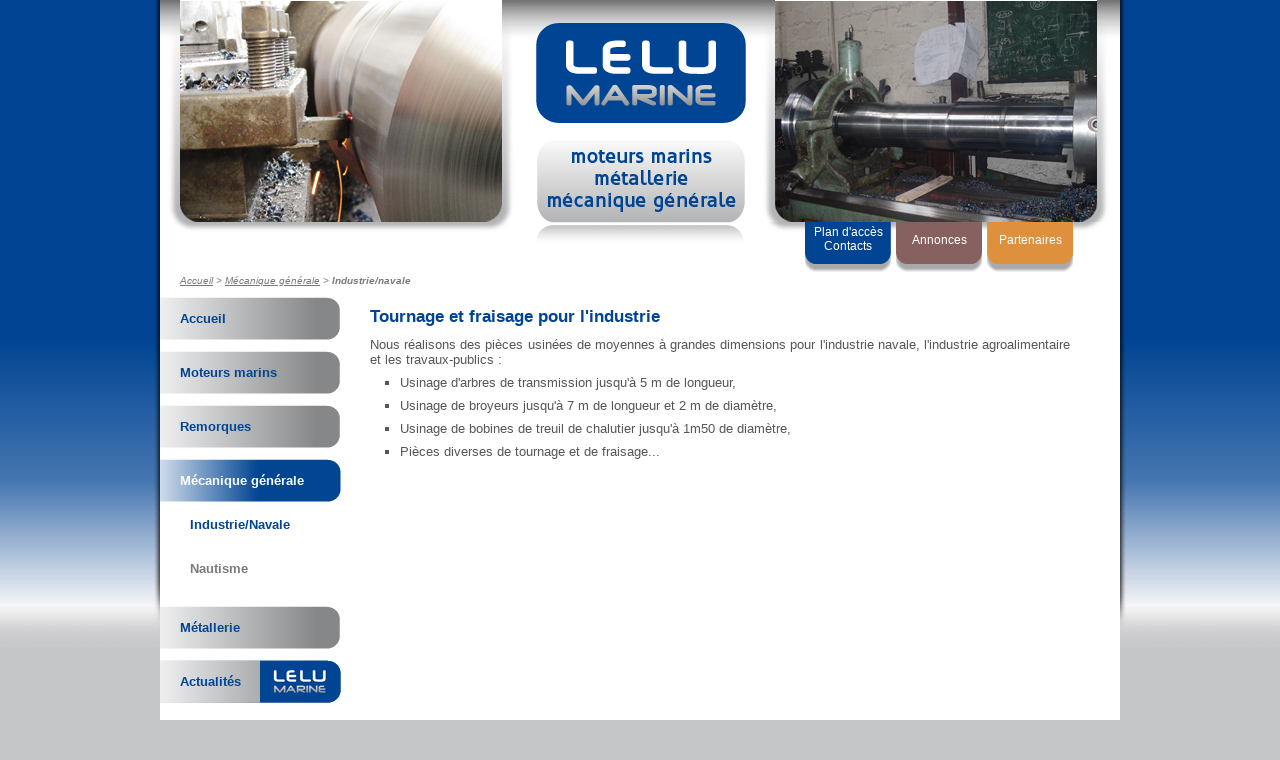

--- FILE ---
content_type: text/html; charset=UTF-8
request_url: https://www.lelu-marine.fr/mecanique-industrie-navale.html
body_size: 3243
content:
<!DOCTYPE html PUBLIC "-//W3C//DTD XHTML 1.0 Transitional//EN" "http://www.w3.org/TR/xhtml1/DTD/xhtml1-transitional.dtd">
<!--********************************
   iNCiTE Web - www.inciteweb.com
     Ne copiez pas, innovez ! OVH
********************************-->
<html xmlns="http://www.w3.org/1999/xhtml" lang="fr" xml:lang="fr">
<head>
<title>Usinage (tournase, fraisage) de pi&egrave;ces pour l'industrie navale, agro-alimentaire et TP</title>
<meta name="description" content="Réalisation de pièces usinées de moyennes à grandes dimensions pour l'industrie navale, l'industrie agroalimentaire et les travaux-publics"/>
<meta http-equiv="Content-Type" content="text/html; utf-8" />
<meta name="keywords" content="volvo penta,inboard lorient,moteurs bateau volvo,volvo marine,métallerie,ber,balcon,remorque bateaux,port-bateau,sunway lorient,mécanique bateau,mécanique moteur bateau" />
<link rel="shortcut icon" href="/favicon.ico" />
<link rel="stylesheet" type="text/css" href="/site.css" />
<link rel="stylesheet" href="/scripts/fancybox/jquery.fancybox.css?v=2.1.5" type="text/css" media="screen" />
<link rel="stylesheet" type="text/css" href="/scripts/jquery-ui/css/smoothness/jquery-ui-1.10.0.custom.min.css" />

<script type="text/javascript" src="/scripts/jquery-1.10.2.min.js"></script>
<script type="text/javascript" src="/scripts/jquery-ui/js/jquery-ui-1.10.0.custom.js"></script>
<script type="text/javascript" src="/scripts/jquery-ui/js/jquery.ui.datepicker-fr.js"></script>
<script type="text/javascript" src="/_fonctions.js"></script>
<script type="text/javascript" src="/scripts/fancybox/jquery.fancybox.pack.js?v=2.1.5"></script>
<link rel="stylesheet" href="/scripts/fancybox/helpers/jquery.fancybox-buttons.css?v=1.0.5" type="text/css" media="screen" />
<script type="text/javascript" src="/scripts/fancybox/helpers/jquery.fancybox-buttons.js?v=1.0.5"></script>

<!-- Global site tag (gtag.js) - Google Analytics -->
<script async src="https://www.googletagmanager.com/gtag/js?id=UA-2468832-16"></script>
<script>
  window.dataLayer = window.dataLayer || [];
  function gtag(){dataLayer.push(arguments);}
  gtag('js', new Date());

  gtag('config', 'UA-2468832-16');
</script>


<script type="text/javascript">
$(document).ready(function() {
	$(".fancybox").fancybox({
	       beforeShow: function () {
			$.fancybox.wrap.bind("contextmenu", function (e) {
				return false; 
				})
			},
		closeBtn  : true,
		autoPlay  : true,
		playSpeed : 5000,
		helpers	  : 
			{
			title	: { type : "inside" },
			buttons	: {}
			}
		});
});

$("dialog").click(function(){
	$("a").attr("target", "_blank");
	});
</script>
</head><body id="mecanique-industrie-navale">

<!-- wrappeur -->
<div id="wrappeur">
<div id="header">
 <div id="diaporamag"><img src="/entetes/mecanique/mecanique-431204968.jpg" alt="LELU mécanique marine Lorient" /></div>
 <div id="logo"><a href="/" title="Accueil LE LU Marine"><img src="/img/header-centre.png" alt="LELU marine Agent Volvo Penta Suzuki Marine Lorient" /></a></div>
 <div id="diaporamad"><img src="/entetes/mecanique/mecanique-431204750.jpg" alt="Suzuki Marine Sun-way Volvo Penta Morbihan" /></div>
</div>

<!-- menu -->
<div id="menu">
<ul id="menuDeroulant">
 <li onmouseover="this.style.cursor = 'pointer'" onmouseout="this.style.cursor = 'default'" id='btn_plan'><a href='/contacts-plan.html' title="Nous contacter, plan d'accès LELU Marine Lorient Morbihan">Plan d'accès<br />Contacts</a></li>
 <li onmouseover="this.style.cursor = 'pointer'" onmouseout="this.style.cursor = 'default'" id='btn_annonces'><a href='/annonces.html' title="Annonces de moteurs hors-bord et inboard d'occasion">Annonces</a></li>
 <li onmouseover="this.style.cursor = 'pointer'" onmouseout="this.style.cursor = 'default'" id='btn_partenaires'><a href='/partenaires.html' title="Les partenaires et amis LELU Marine">Partenaires</a></li>
</ul><!-- fin menu -->



<!-- breadcrumb -->
<div id="breadcrumb">
<div id='navigation' itemscope='' itemtype='https://data-vocabulary.org/Breadcrumb'> <a href='index.html' title="Moteurs inboard Volvo Penta et hors-bord Suzuki Marine à Lorient, métallerie et usinage, remorques Sun-way" itemprop='url'><span itemprop='title'>Accueil</span></a> > <a href='mecanique.html' title="Réalisations de pièces mécaniques de tournage et fraisage" itemprop='url'><span itemprop='title'>Mécanique générale</span></a> > <b><span itemprop='title'>Industrie/navale</span></b>&nbsp;&nbsp;</div></div>
<!-- fin breadcrumb -->

</div>

 <!-- cadre centrage -->
 <div id="centrage">
	<!-- texte central et colonnes -->
	<div id="colgauche"><!-- menu latéral -->
<ul id="menuGauche">
 <li><a href="/" title="Accueil LELU Marine Lorient">Accueil</a></li>
 <li><a href="/moteurs-marins.html" title="Moteurs Volvo PENTA SUZUKI Marine">Moteurs marins</a>
 	<ul class="ssmenu moteurs">
 	 <li><a href="/moteurs-inboard.html" title="Moteurs inboard VOLVO PENTA">Inboard</a>
 	 	<ul class="ssmenu moteurs-inboard" >
 	 	 <li><a href="/moteurs-inboard-compacts.html">Moteurs diesel compacts</a></li>
 	 	 <li><a href="/moteurs-inboard-diesels.html">Moteurs diesel inboard</a></li>
 	 	 <li><a href="/moteurs-inboard-aquamatic.html">Moteurs diesel Aquamatic</a></li>
 	 	 <li><a href="/moteurs-inboard-ips.html">Moteurs diesel IPS</a></li>
 	 	 <li><a href="/moteurs-inboard-essence.html">Moteurs essence Aquamatic</a></li>
 	 	</ul>
 	 </li>
 	 <li><a href="/moteurs-horsbord.html" title="Moteurs hors-bord SUZUKI Marine">Hors-bord</a>
 	 	<ul class="ssmenu moteurs-horsbord" >
 	 	 <li><a href="/moteurs-horsbord-portables.html">Moteurs portables</a></li>
 	 	 <li><a href="/moteurs-horsbord-service.html">Moteurs de service</a></li>
 	 	 <li><a href="/moteurs-horsbord-4060.html">Moteurs de 40 à 60CV</a></li>
 	 	 <li><a href="/moteurs-horsbord-7090.html">Moteurs de 70 à 90CV</a></li>
 	 	 <li><a href="/moteurs-horsbord-100175.html">Moteurs de 100 à 175CV</a></li>
 	 	 <li><a href="/moteurs-horsbord-V6.html" title="Moteurs SUZUKI Marine V6 de 200 à 300CV">Moteurs de 200 à 300CV</a></li>
 	 	</ul>
 	 </li>
 	 <li><a href="/moteurs-shop.html" title="Le magasin LELU Marine à Lorient Agent VOLVO PENTA">Le Shop</a></li>
 	</ul>
 </li>
 <li><a href="/remorques-sunway.html" title="Remorques de bateaux">Remorques</a>
  	<ul class="ssmenu remorques">
 	 <li><a href="/remorques-sunway.html" title="Remorques à bateaux Sunway">Sun-Way</a></li>
 	</ul>
 </li>
 <li><a href="/mecanique.html" title="Mécanique générale et usinage à Lorient" class='rubselected'>Mécanique générale</a>
  	<ul class="ssmenu mecanique">
 	 <li><a  class='ssrubselected' href="/mecanique-industrie-navale.html" title="Fabrication de pièces sur-mesure pour l'industrie">Industrie/Navale</a></li>
 	 <li><a href="/mecanique-nautisme.html" title="Pièces usinées pour le nautisme">Nautisme</a></li>
 	</ul>
 </li>
 <li><a href="/metallerie.html" title="Atelier de métallerie Lorient">Métallerie</a>
  	<ul class="ssmenu metallerie">
 	 <li><a href="/metallerie-bers.html" title="Fabrication de bers">Bers</a></li>
 	 <li><a href="/metallerie-inox.html" title="Balcons et pièces inox marine pour bateaux">Inox marine</a></li>
 	</ul>
 </li>
 <li class="actu"><a href="/actualites.html" title="Actualités LELU Marine">Actualités</a></li>
</ul>
<script type="text/javascript">
/* cache les sous-menus */
$(".ssmenu").hide();
/* ouvre le menu choisi */
function ouvreMenu(nomMenu) {
	$(nomMenu).slideToggle("normal");
	};
ouvreMenu('.mecanique');
</script>
</div>
	<div id="contenu"><h1>Tournage et fraisage pour l'industrie</h1>

Nous réalisons des pièces usinées de moyennes à grandes dimensions pour l'industrie navale, l'industrie agroalimentaire et les travaux-publics : 

<ul class="liste">
 <li>Usinage d'arbres de transmission jusqu'à 5 m de longueur,</li>
 <li>Usinage de broyeurs jusqu'à 7 m de longueur et 2 m de diamètre,</li>
 <li>Usinage de bobines de treuil de chalutier jusqu'à 1m50 de diamètre,</li>
 <li>Pièces diverses de tournage et de fraisage...</li>
</ul>

<br /><br />
<div class="centre">
<object classid="clsid:D27CDB6E-AE6D-11cf-96B8-444553540000" codebase="http://download.macromedia.com/pub/shockwave/cabs/flash/swflash.cab#version=7,0,0,0" width="662" height="531" id="FLVPlayer">
  <param name="movie" value="/videos/FLVPlayer.swf" />
  <param name="salign" value="lt" />
  <param name="quality" value="high" />
  <param name="scale" value="noscale" />
  <param name="FlashVars" value="&MM_ComponentVersion=1&skinName=/videos/Skin&streamName=/videos/videomecanique&autoPlay=false&autoRewind=false" />
  <embed src="/videos/FLVPlayer.swf" flashvars="&MM_ComponentVersion=1&skinName=/videos/Skin&streamName=/videos/videomecanique&autoPlay=false&autoRewind=false" quality="high" scale="noscale" width="662" height="531" name="FLVPlayer" salign="LT" type="application/x-shockwave-flash" pluginspage="http://www.macromedia.com/go/getflashplayer" />
</object>
</div>
<!--<iframe width="425" height="349" src="http://www.youtube.com/embed/O_Bn0Gd8Cbw" frameborder="0" allowfullscreen="true"></iframe>-->
</div>
	<!-- fin texte central et colonnes -->
 </div><!-- fin cadre centrage -->

<div id="mentions"><!-- mentions légales -->
 <ul>
  <li>LELU Marine - 4 bd Jean-Pierre Calloch - 56100 Lorient - Tél. : 02 97 37 06 24</li>
  <li><a href="/mentions-legales.html">Mentions légales</a></li>
 </ul>
</div>

<div id="footer-logos"><!-- logos -->
  <a href="http://validator.w3.org/check?uri=referer" target="_blank"><img src="/img/logo_xhtml.png" alt="Valid XHTML 1.0" /></a>&nbsp;
  <a href="http://www.inciteweb.com" target="_blank" title="iNCiTE Web"><img src="/img/logo_vendor.png" alt="Création de site internet Lorient" /></a>
</div>

</div><!-- fin wrappeur -->

</body>
</html>



--- FILE ---
content_type: text/css
request_url: https://www.lelu-marine.fr/site.css
body_size: 3140
content:
@charset "utf-8";html, body, div, span, applet, object, iframe, h1, h2, h3, h4, h5, h6, pre,a, abbr, acronym, address, big, cite, code,del, dfn, em, font, img, ins, kbd, q, s, samp,small, strike, strong, sub, tt, var,b, u, i, center,dl, dt, dd, ol, ul, li { margin: 0; padding: 0; border: 0; outline: 0; vertical-align: baseline; background: transparent; }/* corps */body { font-family: Verdana, Arial, sans-serif; background: #C5C6C8; margin: 0; font-size: 80%; height: 100%; color: #575757; } /*div {border: 1px solid blue; }  *//* éléments */img { border: 0; }abbr { border-bottom: 1px dotted #000000; cursor: help; }.clear { clear: both; visibility: hidden; }h1 { color: #004494; font-weight: bold; font-size: 130%; margin: 10px 0; }h2 { color: #7A7A7A; font-weight: bold; font-size: 120%; margin: 20px 0; }h3 { color: #86615F; font-weight: bold; font-size: 110%; margin: 10px 0; }a { color: #004494; text-decoration: underline; }a:hover { color: #004494 ; text-decoration: none; }/* divers */.liste { margin-left: 30px; list-style: square; }.liste li { padding-top: 8px; }.centre { margin: auto; text-align: center; }.rem { list-style-type: none; border-left: 1px dotted #ccc; padding: 2px 10px; margin-left: 20px; font-size: 85%; background: #F1F1F1; margin-top: 20px; }.logo { width: 133px; height: 20px; text-align: center; float: left; font-size: 80%; color: #111; font-weight: bold; }.logo img { display: none;  }/* éléments postionnement */#wrappeur { width: 100%; margin: auto; background: #C5C6C8 url(/img/fond.jpg) repeat-x top center; }#centrage { width: 960px; margin: auto; background: #FFF; overflow: hidden; }#header   { width: 960px; margin: auto; }/* zone entete */#diaporamag 	{ margin: auto; width: 365px; float: left; }#logo 		{ margin: auto; width: 230px; text-align: center; float: left; }#diaporamad 	{ margin: auto; width: 365px; float: right}/* menu horizontal */#menu { width: 960px; height: 75px; text-align: center; margin: auto; background: url(/img/fond-menu.png) no-repeat top center; clear: left; }#menuDeroulant { list-style: none; margin-left: 640px; }#menuDeroulant li { float: left; width: 86px; height: 53px; line-height: 35px; margin-left: 5px;}#menuDeroulant li a { color: #FFF; text-decoration: none; font-size: 90%; }#menuDeroulant li a:hover { color: #FFF; text-decoration: underline; }#menuDeroulant li#btn_partenaires { background: url(/img/onglet-orange.png) no-repeat ;}#menuDeroulant li#btn_annonces { background: url(/img/onglet-marron.png) no-repeat; }#menuDeroulant li#btn_plan { background: url(/img/onglet-bleu.png) no-repeat; height: 48px; padding-top: 2px; line-height: 15px; }/* breadcrumb */ #breadcrumb { width: 100%; clear: both; margin: auto; background: #FFF; text-align: left; }#navigation { padding-left: 20px ; color: #7a7a7a; font-style: italic; font-size: 80%; background: #FFF; }#navigation a { color: #7a7a7a; }/* actus défilantes *//*#index #menu { height: 110px; }*/#bloc_news { width: 818px; height: 50px; clear: both; margin: auto; background: #FFF url(/img/fond-actu.png) no-repeat; text-align: center; padding-top: 25px;}#contenu_news li { text-align: center; list-style: none; font-size: 110%; }#contenu_news li a { text-decoration: none; }#contenu_news li a:hover { text-decoration: underline; }/* menu gauche*/#menuGauche { list-style: none; }#menuGauche li { width: 181px; line-height: 44px; margin-bottom: 10px; }#menuGauche li a { display: block; background: url(/img/menu-gauche.png) no-repeat; width: 161px; height: 44px; text-decoration: none; color: #004494; font-weight: bold; padding-left: 20px; }#menuGauche li.actu a { background: url(/img/menu-gauche-actu.png) no-repeat; }#menuGauche li.actu a:hover { background: url(/img/menu-gauche-actu-over.png) no-repeat; color: #FFF; }#menuGauche li a:hover { background: url(/img/menu-gauche-over.png) no-repeat; color: #FFF; }/* menu choisi*/#menuGauche li a.rubselected { background: url(/img/menu-gauche-over.png) no-repeat; color: #FFF; }#menuGauche li.actu a.rubselected { background: url(/img/menu-gauche-actu-over.png) no-repeat; color: #FFF; }/* 1er niveau sous menu*/#menuGauche li ul { margin-bottom: 15px; }#menuGauche li li { list-style: none; background: none; padding-left: 10px; margin: 0; }#menuGauche li li a { background: none; display: block; text-decoration: none; color: #7A7A7A; font-weight: bold; font-size: 100%;  }#menuGauche li li a:hover { background: none; color: #004494; }#menuGauche li li a.ssrubselected { text-decoration: none; color: #004494; font-weight: bold; }/* 2ème niveau sous menu*/#menuGauche li li ul { list-style: none; background: none; margin: 0; margin-bottom: 5px; }#menuGauche li li ul li { height: 20px; line-height: 20px; }#menuGauche li li ul a { background: none; display: inline; text-decoration: none; color: #7A7A7A; font-weight: bold; font-size: 80%; }#menuGauche li li ul a:hover { background: none; color: #004494; }#menuGauche li li ul a.ssrubselected { text-decoration: none; color: #004494; font-weight: bold; }#menuGauche .selected { color: red; }/* contenus */#colgauche { float: left; width: 190px; background: #FFF; overflow: none; }#index #colgauche { width: 20px; }#contenu { width: 700px; background: #FFF; padding-left: 20px; padding-right: 20px; margin-left: 190px; text-align: justify; min-height: 480px; height: 1% /*bug hasLayout IE */; }#index #contenu { width: 900px; margin-left: 20px; }/* encadrés page d'accueil */#cadres span { display: block; width: 337px; height: 196px; padding: 55px 40px 0 30px; float: left; margin-left: 30px; text-align: left; font-size: 110%; cursor: pointer; }#cadres a { color: #575757; text-decoration: none; }#cadres img.visuel { float: right; margin-left: 10px; }#cadre-moteurs { background: url(/img/cadre-moteurs.png) no-repeat; }#cadre-moteurs:hover { background-position: 0 -251px; }#cadre-remorques { background: url(/img/cadre-remorques.png) no-repeat; }#cadre-remorques:hover { background-position: 0 -251px; }#cadre-mecanique { background: url(/img/cadre-mecanique.png) no-repeat; margin-top: 40px; }#cadre-mecanique:hover { background-position: 0 -251px; }#cadre-metallerie{ background: url(/img/cadre-metallerie.png) no-repeat; margin-top: 40px; }#cadre-metallerie:hover { background-position: 0 -251px; }/* moteurs */#gammemoteurs { margin-top: 40px; margin-left: 40px; list-style: square; }#gammemoteurs li { margin-top: 10px; }/* liste des modèles dans pages*/ul#moteursvolvo { list-style-type: none;  }#moteursvolvo li { float: left; font-size: 120%; width: 200px; text-align: center; font-weight: bold; border: 1px solid #ddd; margin-right: 20px; margin-bottom: 20px; padding: 5px; min-height: 215px; height: 215px; }#moteursvolvo li img { padding-top: 10px; }#moteursvolvo li:hover { border: 1px solid #004494; }/* liste des modèles dans pages*/ul#moteurssuzuki { list-style-type: none;  }#moteurssuzuki li { float: left; font-size: 120%; width: 200px; text-align: center; font-weight: bold; border: 1px solid #ddd; margin-right: 20px; margin-bottom: 20px; padding: 5px; min-height: 330px; height: 330px; }#moteurssuzuki li img { padding-top: 10px; }#moteurssuzuki li:hover { border: 1px solid #004494; }/* actualités */body#actualites h1 a, body#actualites h2 a,body#actualites h3 a{ text-decoration: none; }body#actualites h2 a { color: #DE903C; }body#actualites h3 a { color: #004494 ; }/* logo de la marque dans le titre de page */body[id^="moteurs-horsbord-"] h1 { background: url(/img/logo-suzuki.png) no-repeat right center; height: 40px; line-height: 40px; }body[id^="moteurs-inboard-"] h1 { background: url(/img/logo-volvo.png) no-repeat right center; height: 34px; line-height: 34px; }body#partenaires p { margin: 0; }body#partenaires h3 { font-size: 130%; }/* annonces */#rubriques_annonces { list-style: none; margin-top: 30px; font-size: 110%; }#rubriques_annonces .rubrique { background: #CCC; border-left: 8px solid #7A7A7A; margin-left: 20px; padding-left: 10px; height: 30px; line-height: 30px; margin-top: 10px; }#rubriques_annonces .rubrique:hover { border-left: 8px solid #DE903C; background: #004494; color: #FFF; }#rubriques_annonces .rubrique:hover a { color: #FFF; }#rubriques_annonces .rubrique a { text-decoration: none; }#rubriques_annonces .rubrique a:hover { color: #FFF; }#tri { margin: 20px auto; padding: 3px; text-align: center; width: 100%; color: #888; width: 50%; font-size: 80%; font-style: italic;}#tri a { color: #888; }#tri .selected { font-weight: bold; }#description_rubrique { margin: 20px 0; color: #003165 }/* liste des annonces dans rubrique */.liste_annonce { overflow: auto; margin-bottom: 20px; width: 100%; height: 105px; border: 1px solid #ccc; padding: 10px; }.liste_annonce:hover { border: 1px solid #004494; background: #FEFEFE; }.liste_annonce img.vignette { float: left; width: 120px; height: 90px; margin-right: 30px; }.liste_annonce h2 { margin: 0; }.liste_annonce h2 a { text-decoration: none; color: #004494 }.liste_annonce .label { color: #888; }.liste_annonce .prix { color: #003165; }/* fiche annonce */#fiche h1 { margin-bottom: 0 }#fiche h1 .marque { color: #014689; font-style: italic; }#fiche h2 { font-size: 90%; margin-top: 4px }#fiche #descriptif { color: #666; margin-bottom: 10px; text-align: justify; margin-left: 10px; border-left: 1px solid #CCC; padding-left: 5px; font-size: 90%; } /* texte de l'annonce */#fiche #equipements { margin-top: 10px; }#fiche #equipements h3 { display: inline; color: #666; font-weight: bold; font-size: 100%}#fiche #details { border: 1px solid #CCC; list-style-type: none; width: 400px; padding: 4px; margin-left: 10px;}#fiche #details li { border-bottom: 2px solid #FFF; height: 15px; line-height: 15px; padding: 2px; }#fiche #details li .gauche { float: left; }#fiche #details li .droite { float: right; font-weight: bold; }#fiche #details li.odd { background: #EFEFEF;  }#fiche #details li.even { background: #DDE0E6;  }#fiche blockquote { margin-left: 20px; border-left: 2px solid #575757; padding-left: 5px; }#fiche #prix { display: block; margin-top: 20px; margin-left: 40px; color: #BB0000; font-weight: bold; font-size: 110%; }#fiche .photos { float: right; border: 2px solid #CCC; list-style-type: none; width: 136px; margin-right: 10px; margin-left: 20px; }#fiche .vendu { color: #FF0000; }/* formulaire contact */.entete { margin: 10px 0 5px 0; color: #888; }/* mentions légales */#mentions { width: 100%; background: url(/img/footer.png) no-repeat top center; height: 88px; margin: auto; clear: both; }#mentions ul{ width: 960px; overflow: hidden; margin: auto; padding: 0; list-style: none; text-align: center; padding-top: 45px; padding-left: 70px; }#mentions li { float: left; color: #004494; padding-right: 30px; font-weight: bold; }#mentions li a { text-decoration: none; color: #000; font-weight: bold; font-size: 80%; }#mentions li a:hover { text-decoration: none; color: #004494; }/* logos bas de page */#footer-logos { width: 960px; margin: auto; text-align: center; height: 25px; background: #C5C6C8 }/* boutons et forms */input { font-family: Arial, sans-serif; }.form { font-size: 100%; background: #FFF url(icones/input_bg.png) left top repeat-x; border: 1px solid #bbb; }.formc { font-size: 100%; background: #FFF url(icones/input_bg.png) left top repeat-x; border: 1px solid #bbb; text-align: center; }.radio { background: 0; border: 0; }#message { font-size: 110%; }.form_petit { font-size: 90%; }.bouton	{ color: #FFF; font-size: 100%; background-color: #004494 ; }input, button, select { vertical-align: middle; }/* backoffice */#admin { font-family: Arial, sans-serif; font-size: 70%; background: #FFF; margin-top: 10px; }#admin .bouton	{ font-family: Arial, Helvetica, sans-serif; color: #FFF; font-size: 95%; background: #004494 ; }#admin a { color: #575757; text-decoration: underline } /* liens admin */#admin a:hover { color: #004494 ; text-decoration: underline }#admin .cke_skin_kama a,#cke_contenu a { text-decoration: none; } /* liens dans CKEditor*/span.disabled { color: #CCC; }#admin .colonneadmin, #admin .colonneadmin a { background-color: #004494 ; color: #FFF; height: 25px; } /* couleurs colonnes */#admin td.admin { color: #FFF; }div.result { padding: 5px; border: 1px dotted #CCC; width: 600px; font-weight: bold; margin: auto;}.box {	font-size: 14px; border: 1px solid #ddd; visibility: hidden; float: left; padding: 5px; width: 0px; height: 0px; margin: 5px; background: #F3EECC; z-index: 1; margin-left: 60px;}.masque { vertical-align: middle; -moz-opacity:0.3; filter:alpha(opacity=30); -khtml-opacity: 0.3; opacity: 0.3; }.fondrouge { color: #ff0214; padding: 5px; }.fondvert  { color: #7EC65F; padding: 5px; }.titre { font-size: 14px; font-weight: bold; letter-spacing: 2px; color: #333; }

--- FILE ---
content_type: application/javascript
request_url: https://www.lelu-marine.fr/scripts/jquery-ui/js/jquery.ui.datepicker-fr.js
body_size: 459
content:
/* French initialisation for the jQuery UI date picker plugin. */
/* Written by Keith Wood (kbwood{at}iinet.com.au),
              St&eacute;phane Nahmani (sholby@sholby.net),
              St&eacute;phane Raimbault <stephane.raimbault@gmail.com> */
jQuery(function($){
	$.datepicker.regional['fr'] = {
		closeText: 'Fermer',
		prevText: 'Pr&eacute;c&eacute;dent',
		nextText: 'Suivant',
		currentText: 'Aujourd\'hui',
		monthNames: ['Janvier','F&eacute;vrier','Mars','Avril','Mai','Juin',
		'Juillet','Ao&ucirc;t','Septembre','Octobre','Novembre','D&eacute;cembre'],
		monthNamesShort: ['Janv.','F&eacute;vr.','Mars','Avril','Mai','Juin','Juil.','Ao&ucirc;t','Sept.','Oct.','Nov.','D&eacute;c.'],
		dayNames: ['Dimanche','Lundi','Mardi','Mercredi','Jeudi','Vendredi','Samedi'],
		dayNamesShort: ['Dim.','Lun.','Mar.','Mer.','Jeu.','Ven.','Sam.'],
		dayNamesMin: ['D','L','M','M','J','V','S'],
		weekHeader: 'Sem.',
		dateFormat: 'dd/mm/yy',
		firstDay: 1,
		isRTL: false,
		showMonthAfterYear: false,
		yearSuffix: ''};
	$.datepicker.setDefaults($.datepicker.regional['fr']);
});


--- FILE ---
content_type: application/javascript
request_url: https://www.lelu-marine.fr/_fonctions.js
body_size: 3146
content:

function longueur(maxi,champ,affiche) {
	var iLongueur, iLongueurRestante;
	iLongueur = document.getElementById(champ).value.length;
	document.getElementById(affiche).innerHTML = iLongueur;
	/*if (iLongueur > maxi) {
		document.getElementById(champ).value = document.getElementById(champ).value.substring(0,maxi);
		iLongueurRestante = 0;
		}
		else {
		iLongueurRestante = maxi - iLongueur;
		}
	if (iLongueurRestante <= 1)
		document.getElementById(affiche).innerHTML = iLongueurRestante + "&nbsp;caract&egrave;re&nbsp;disponible";
		else
		document.getElementById(affiche).innerHTML = iLongueurRestante + "&nbsp;caract&egrave;res&nbsp;disponibles";*/
	}

// sous-menu
function montre(id_menu) {
	// cache tous les menus
	for (var nb_menu = 1; nb_menu<=10; nb_menu++) {
		if ( document.getElementById("smenu" + nb_menu) ) {
			document.getElementById("smenu" + nb_menu).style.display = "none";
			//document.getElementById("emenu" + nb_menu).style.backgroundColor = "#B80000";
			}
		}
	// affiche le menu choisi
	if (id_menu) {
		document.getElementById("smenu" + id_menu).style.display = "block";
		//document.getElementById("emenu" + id_menu).style.backgroundColor="#FFF";
		}
	};

function edite_legende(sObjet,sDir,sFile) {
	window.status = unescape(query("ajax_legende.php","fichier=" + sDir + "/" + sFile + "&texte=" + escape(document.getElementById(sObjet).value)));
	}

function edite_titre(sFile) {
	window.status = unescape(query("ajax_legende.php","file=" + sFile + "&texte=" + escape(document.getElementById("textetitre").value)));
	}

function popup(url,larg,haut,barres) {
	var top=(screen.height-haut)/2;
	var left=(screen.width-larg)/2;
	window.open(url,"menu","top="+top+",left="+left+",width="+larg+",height="+haut+",location=no,toolbar=no,status=no,directories=no,menubar=no,scrollbars="+barres+",resizable=no,copyhistory=no");
	};

function trim(s) {
	return s.replace(/^\s+/g, '').replace(/\s+$/g, '');
	}

function check_empty(text) {
	return (text.length > 0);
	};

function confirmation(laPhrase) {
	var is_ok = confirm('Etes-vous s�r de vouloir ' + laPhrase + ' ?');
	return is_ok;
	};

// cache le div
function masqueBoite() {
	var cadre = document.getElementById("boxDrag");
	cadre.innerHTML = "";
	cadre.style.visibility="hidden";
	}

function modifierPanier(sVin,sQte) {
	document.getElementById("panier_qte" + sVin).value = sQte;
	document.getElementById("modifier" + sVin).submit();
	};

// recopie une valeur et va sur le champ si focus=1
function recopie(source,cible,is_focus) {
	var champ_source = document.getElementById(source);
	var champ_cible = document.getElementById(cible);
	if ( !champ_source ||!champ_cible )
		alert("Champs non trouv�s");
		else
		{
		champ_cible.value = champ_source.value;
		if ( is_focus == 1 )
			champ_cible.focus();
		};
	};

// renvoie TRUE si au moins une option est coch�e
function test_radio(radioname) {
	var is_checked = false;
	radioname = radioname.substring(6,radioname.length);
	for (var i = 0 ; i < document.getElementsByName(radioname).length ; i++) {

		if ( document.getElementsByName(radioname).item(i).checked ){
			is_checked = true;
			break;
			};
		};
	return is_checked;
	};


// test un champ, affiche_msg = 0 pour pas de message
function test_champ(nom_champ,libelle,affiche_msg) {
	var nb_erreurs = 0;
	var msg_erreur = "";
	// recherche champ
	var champ = document.getElementById(nom_champ);
	if ( champ == null ) {
		alert("Erreur formulaire : champ " + nom_champ + " non trouv�");
		return 1;
		};
	// test valeur du champ
	if ( champ.value == "" || champ.value == 0) {
		if ( affiche_msg )
			alert("Vous devez saisir " + libelle + ".");
			else
			msg_erreur = "Vous devez saisir " + libelle + ". ";
		champ.focus();
		nb_erreurs++;
		}
		else
		{
		// champ sp�cifique adresse e-mail
		if ( nom_champ.indexOf("adressemail") != -1 && !testAdresse(champ.value) ) {
			if ( affiche_msg )
				alert("L\'adresse e-mail est incorrecte.");
				else
				msg_erreur = "L\'adresse e-mail est incorrecte.";
			champ.focus();
			nb_erreurs++;
			};
		// champ sp�cifique t�l�phone
		if ( nom_champ.indexOf("tel",0) != -1 && !testTelephone(champ.value) ) {
			if ( affiche_msg )
				alert("Le num�ro de t�l�phone est incorrect (format : 02 44 55 66 77 ou +33 2 44 55 66 77)");
				else
				msg_erreur = "Le num�ro de t�l�phone est incorrect (format : 02 44 55 66 77 ou +33 2 44 55 66 77)";
			champ.focus();
			nb_erreurs++;
			};
		};
	if ( affiche_msg == 0 )
		return msg_erreur;
		else
		return nb_erreurs;
	};

function isValid(aChamps,aLibelles,autocode) {
	var nb_erreurs = 0;
	var type_champ_autre = false;
	// v�rification coh�rence champs et libell�s associ�s
	if ( aChamps.length != aLibelles.length ) {
		alert("Probl�me configuration tableaux (" + aLibelles.length + " champs et " + aChamps.length + " libell�s)" );
		return false;
		};

	// contr�le de tous les champs
	for ( var i = 0; i < aChamps.length; i++ ) {
		type_champ_autre = false;
		if ( autocode )
			var nom_champ = aChamps[i] + autocode;
			else
			var nom_champ = aChamps[i];

		// champ optionnel, � tester uniquement si valoris�
		if ( nom_champ.substring(0,7) == "option_" ) {
			type_champ_autre = true;
			// test si valoris�
			if ( document.getElementById(nom_champ.substring(7,nom_champ.length)).value != "" )
				nb_erreurs += test_champ(nom_champ.substring(7,nom_champ.length),aLibelles[i],1);
			};

		// champ au choix (noms s�par�s par pipe)
		if ( nom_champ.indexOf("|",0) != -1 ) {
			type_champ_autre = true;
			var liste_champs = nom_champ.split("|");
			var erreur_choix = "";
			var nb_erreur_choix = 0;
			for ( j = 0 ; j < liste_champs.length ; j++ ) {
				var erreur_choix = test_champ(liste_champs[j],aLibelles[i],0);
				if ( erreur_choix.length > 0 ) {
					nb_erreur_choix++;  }
				};

			// erreurs maxi possibles : nombre total de champs-1
			if ( nb_erreur_choix > liste_champs.length-1 ) {
				alert(erreur_choix);
				nb_erreurs++;
				//nom_champ = liste_champs[0];
				};
			};

		// test champ radio
		if ( nom_champ.substring(0,6) == "radio_" ) {
			type_champ_autre = true;
			if ( test_radio(nom_champ) == false ) {
				alert("Vous devez saisir " + aLibelles[i] + ".");
				nb_erreurs++;
				break;
				};
			};

		// champ texte
		if ( type_champ_autre == false )
			nb_erreurs += test_champ(nom_champ,aLibelles[i],1);

		if ( nom_champ.name != "undefined" )
			// si erreur, contour en rouge et stop les contr�les sinon contour couleur d'origine
			if ( nb_erreurs > 0 ) {
				if ( document.getElementById(nom_champ) != null ) {
					document.getElementById(nom_champ).style.borderColor = "#FF0000"; document.getElementById(nom_champ).focus(); }
				break;
				} else {
				if ( document.getElementById(nom_champ) != null )
					document.getElementById(nom_champ).style.borderColor = "#AAAAAA";
				};
		};
	if ( nb_erreurs <= 0 )
		return true;
		else
		return false;
	};

// v�rification num�ro de t�l�phone
function testTelephone(numero) {
	// autorise 01 � 09 (sauf 07) ou +33 1-9 et s�parateurs ./- et espace
	var masque = /^(0|\+33\s?)[1|2|3|4|5|6|7|8|9]([\s\.\/\-]?\d{2}){4}$/;
	return masque.test(numero);
	};


function affiche(objet) {
	document.getElementById(objet).style.visibility = "visible";
	document.getElementById(objet).style.position = "relative";
	};

function masque(objet) {
	document.getElementById(objet).style.visibility = "hidden";
	document.getElementById(objet).style.position = "absolute";
	};

function testAdresse(adrMail) {
var adrMailLength=adrMail.length; // longueur de la cha�ne adrMail
var caractOk="_.-0123456789abcdefghijklmnopqrstuvwxyz"; // carat�res corect d'une adresse mail
var posArrobas=adrMail.indexOf('@',1); // position du premier Arrobas
var posPoint=adrMail.lastIndexOf('.',adrMailLength); // position du dernier point
var posCaractFaux=adrMail.indexOf('..',posArrobas+1); // position d'un caract�re faux ('..' ou ' ')
var caract=0; // caract�re extrait de la cha�ne adrMail (utilis�e par les boucles while)
var caractFaux=adrMail.charAt(0)+adrMail.charAt(posArrobas-1)+adrMail.charAt(posArrobas+1)+adrMail.charAt(posPoint-1);
var posCaract=0; // position du caract�re � extraire de la cha�ne adrMail
var posCaractOk=0; // position du caract�re extrait de la cha�ne adrMail
var posCaractNon=-1;
var retour = false;

if (posCaractFaux!=-1 || adrMail.indexOf(' ',0)!=-1 || adrMail.indexOf('--',0)!=-1 || adrMail.indexOf('__',0)!=-1) {
   posCaractFaux=0;
}

for (posCaract;posCaract<4;posCaract++) {
    caract=caractFaux.charAt(posCaract);
    posCaractNon=caractOk.lastIndexOf(caract,2);
    if (posCaractNon!=-1) {
       posCaractFaux=0;
       break;
    }
}
if (adrMailLength>0 && posArrobas!=-1 && posPoint!=-1 && posArrobas<posPoint && posCaractFaux==-1 && adrMailLength-posPoint-1>=2 && adrMailLength-posPoint-1<=4) {
   adrMail=adrMail.toLowerCase();
   posCaract=0;
   while (posCaract<posArrobas && posCaractOk!=-1) {
         caract=adrMail.charAt(posCaract);
         posCaractOk=caractOk.indexOf(caract,0);
         posCaract++;
   }
   posCaract++; // on passe l'arobase
   while (posCaract<posPoint && posCaractOk!=-1) {
         caract=adrMail.charAt(posCaract);
         posCaractOk=caractOk.indexOf(caract,1);
         posCaract++;
   }
   posCaract++; // on passe le point
   while (posCaract<adrMailLength && posCaractOk!=-1) {
         caract=adrMail.charAt(posCaract);
         posCaractOk=caractOk.indexOf(caract,13);
         posCaract++;
   } // fin de la boucle while

   if (posCaractOk!=-1) {
      retour=true;
   }
}
return retour;
}

/* menu hover IE5-6 */
var sfHover = function() {
	if (document.all && window.print && /MSIE [56]/.test(navigator.userAgent) && document.getElementById("menu") ) {
		var sfEls = document.getElementById("menu").getElementsByTagName("li");
		for (var i=0; i<sfEls.length; i++) {
			sfEls[i].onmouseover=function() {
				this.className+=" sfhover";
			}
			sfEls[i].onmouseout=function() {
				this.className=this.className.replace(new RegExp(" sfhover\\b"), "");
			}
		}
	}
}
if (window.attachEvent) window.attachEvent("onload", sfHover);